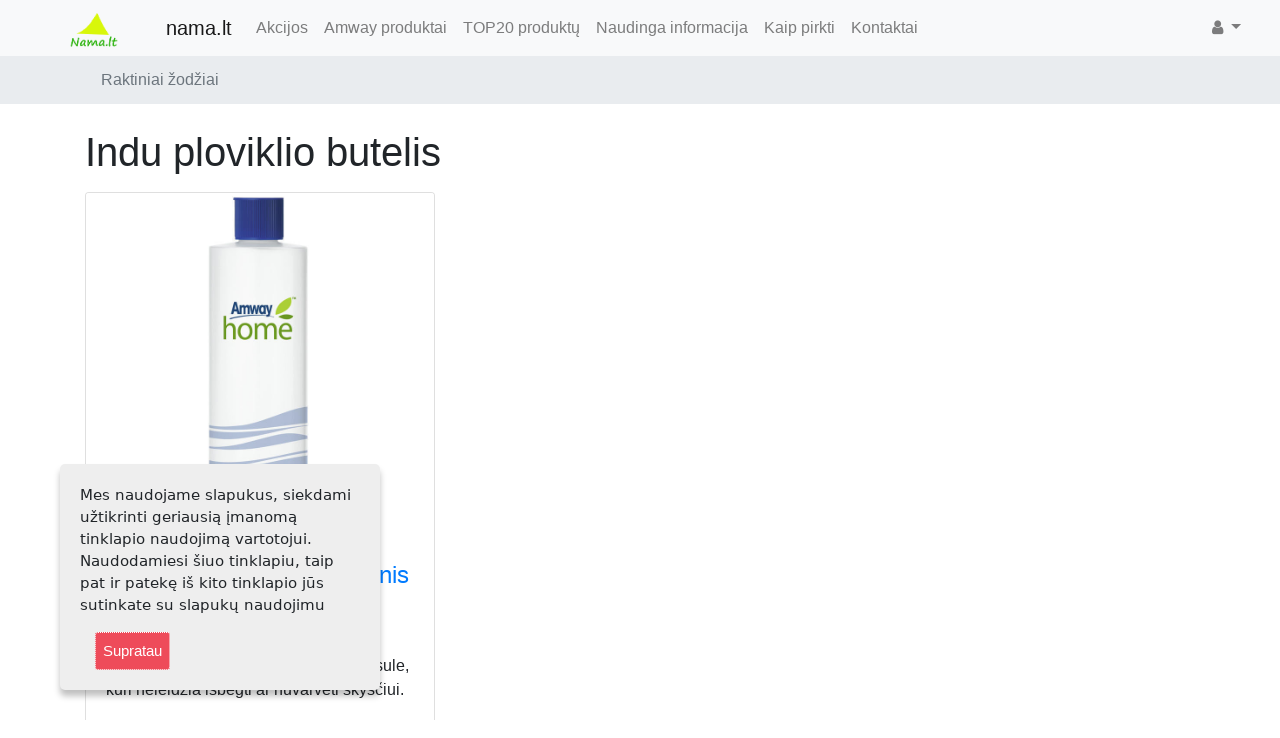

--- FILE ---
content_type: text/html; charset=utf-8
request_url: https://www.nama.lt/content/keyword/indu%20ploviklio%20butelis
body_size: 4778
content:
<!DOCTYPE html>
<html
	lang="lit-LT"
	xmlns:fb="https://ogp.me/ns/fb#"
	xmlns:og="https://ogp.me/ns#"
><head class="aaa_0">    <!-- [/content/keyword/indu ploviklio butelis][10]--><meta charset="utf-8">
<meta name="viewport" content="width=device-width, initial-scale=1, shrink-to-fit=no">
                                                            
                <title>            Raktiniai žodžiai - nama.lt
        </title>

    
    
    
	<!-- http_equiv -->	<meta name="Content-Type" content="text/html; charset=utf-8" />
	<meta name="Content-language" content="lit-LT" />
<!-- http_equiv -->
<!-- site.meta -->													<meta name="author" content="Ligita Zailskaitė" />
																						<meta name="copyright" content="e-com" />
																												<meta name="viewport" content="width=device-width, initial-scale=1, maximum-scale=1, user-scalable=0" />
																						<meta name="google-site-verification" content="lCPvD3C7RNDOnypPxdHPwv8xh9IQeccobdGHjjALUi4" />
																						<meta name="opay-developer-access-verification" content="8U2298TYNM" />
									<!-- site.meta -->
<!-- persistent_variable -->	<meta name="description" content="indu ploviklio butelis" />	<meta name="keywords" content="indu ploviklio butelis" /><!-- persistent_variable -->
<!-- social_meta --><meta property="og:site_name" content="nama.lt"/>    <meta property="fb:app_id" content=""/><meta property="og:locale" content="lt_LT"/><!-- social_meta -->

	<meta name="MSSmartTagsPreventParsing" content="TRUE" />
	<meta name="generator" content="eZ Publish" />

				

    <!--  -->
            <!-- no redirect -->
    
    		<link rel="stylesheet" type="text/css" href="/var/nama/cache/public/stylesheets/444bb63aa26da66579513919e32be91e_all.css" />

<link rel="stylesheet" type="text/css" href="/extension/ezwebin/design/ezwebin/stylesheets/print.css" media="print" />
<script type="text/javascript" src="/var/nama/cache/public/javascript/54cabb6813c7ffd172eb0e4d71ed9357.js" charset="utf-8"></script>
    <!-- Facebook Pixel Code -->
    
    <script>
        !function(f,b,e,v,n,t,s){if(f.fbq)return;
        n=f.fbq=function(){n.callMethod?n.callMethod.apply(n,arguments):n.queue.push(arguments)};
        if(!f._fbq)f._fbq=n;
        n.push=n;n.loaded=!0;n.version='2.0';n.queue=[];t=b.createElement(e);t.async=!0;
        t.src=v;s=b.getElementsByTagName(e)[0];s.parentNode.insertBefore(t,s)}(window,document,'script',
    
    'https://connect.facebook.net/en_US/fbevents.js');
    $(function(){        fbq('init', '903968359934717');
        fbq('track', 'PageView');
    });
    </script>
    <noscript><img height="1" width="1" style="display:none"
    src="https://www.facebook.com/tr?id=903968359934717&ev=PageView&noscript=1"
    /></noscript>
    <!-- End Facebook Pixel Code -->    <!-- Global site tag (gtag.js) - Google Ads: 803037247 -->
    <script async src="https://www.googletagmanager.com/gtag/js?id=AW-745282960"></script>
    <script>
        window.dataLayer = window.dataLayer || [];
        function gtag(){dataLayer.push(arguments);}        $(function(){            gtag('js', new Date());
            gtag('config', 'AW-745282960');
            }        );
    </script>
</head>
<body class="np_ezcontentnavigationpart">
<!-- Complete page area: START -->

    				
				<script>
				  (function(i,s,o,g,r,a,m){i['GoogleAnalyticsObject']=r;i[r]=i[r]||function(){
				  (i[r].q=i[r].q||[]).push(arguments)},i[r].l=1*new Date();a=s.createElement(o),
				  m=s.getElementsByTagName(o)[0];a.async=1;a.src=g;m.parentNode.insertBefore(a,m)
				  })(window,document,'script','//www.google-analytics.com/analytics.js','ga');
                  $(function(){
			
				  	ga('create', 'UA-156651895-1', 'nama.lt');
			 
				 	ga('send', 'pageview');
                  });
				</script>
			
		
<div id="fb-root"></div>
<script>
    window.fbAsyncInit = function() {        FB.init({            appId            : "1816653675107406",
            autoLogAppEvents : true,
            xfbml            : true,
            version          : "v3.2"
            });
        };

    (function(d, s, id) {        var js, fjs = d.getElementsByTagName(s)[0];
        if (d.getElementById(id)) return;
        js = d.createElement(s); js.id = id;
        
        
        
        js.src = "https://connect.facebook.net/lt_LT/sdk/xfbml.customerchat.js";
        fjs.parentNode.insertBefore(js, fjs);
    }(document, 'script', 'facebook-jssdk'));
</script>


    
        <!-- Top menu area: START -->
                    
<!-- Navigation -->
    <nav class="navbar fixed-top navbar-expand-lg navbar-light bg-light fixed-top">
    <div class="container-fluid">
                                    
                    <button class="navbar-toggler navbar-toggler-left"
                    type="button"
                    data-toggle="collapse"
                    data-target="#navbarResponsive"
                    aria-controls="navbarResponsive"
                    aria-expanded="false"
                    aria-label="Toggle navigation"
            >
                <span class="navbar-toggler-icon"></span>
            </button>
        
        <a class="navbar-brand"
   href="/"
>
                        <img src="/var/nama/storage/images/design/nama.lt/172-610-lit-LT/nama.lt.png"
                 alt="nama.lt"
                 class="img-fluid"
            />
                <span class="ml-1">nama.lt</span>
</a>
                    <div class="collapse navbar-collapse" id="navbarResponsive">
                <ul class="navbar-nav ">
                                                                            <!-- i[category] -->
                                                                                                                                                                    <li class="nav-item dropdown lastli">
                        <a  class="nav-link"
                                                                                        href="/Akcijos"
                                                    >Akcijos</a>
                    </li>
                                                                                <!-- i[category] -->
                                                                                                                                                                    <li class="nav-item dropdown">
                        <a  class="nav-link"
                                                                                        href="/Amway-produktai"
                                                    >Amway produktai</a>
                    </li>
                                                                                <!-- i[category] -->
                                                                                                                                                                    <li class="nav-item dropdown">
                        <a  class="nav-link"
                                                                                        href="/TOP20-produktu"
                                                    >TOP20 produktų</a>
                    </li>
                                                                                <!-- i[category] -->
                                                                                                                                                                    <li class="nav-item dropdown">
                        <a  class="nav-link"
                                                                                        href="/Naudinga-informacija2"
                                                    >Naudinga informacija </a>
                    </li>
                                                                                <!-- i[category] -->
                                                                                                                                                                    <li class="nav-item dropdown">
                        <a  class="nav-link"
                                                                                        href="/Kaip-pirkti"
                                                    >Kaip pirkti</a>
                    </li>
                                                                                                    <!-- i[feedback_form] -->
                                                                    <li class="nav-item dropdown lastli">
                    <a  class="nav-link"
                                                                                        href="/Kontaktai"
                                                >Kontaktai</a>
                                    </li>
                </ul>            </div>

            <ul class="navbar-nav ml-md-auto flex-row ">
                                                    <li class="nav-item dropdown">
    <a class="nav-link dropdown-toggle" href="#" id="navbarDropdownBlog"
       data-toggle="dropdown" aria-haspopup="true" aria-expanded="false">
        <i class="fa fa-user" aria-hidden="true"></i>
    </a>
    <div class="dropdown-menu dropdown-menu-right"
         aria-labelledby="navbarDropdownBlog"
    >
                                    <a href="/user/register"
                   title="Registruotis"
                   class="nav-link"
                ><i class="fa fa-user-plus" aria-hidden="true"></i>
                    Registruotis
                </a>
                                        <a href="/user/login"
                   title="Prisijungti"
                   class="nav-link"
                ><i class="fa fa-sign-in" aria-hidden="true"></i>
                    <span>Prisijungti</span>
                </a>
                        </div>
</li>                            </ul>
                    </div>
</nav>
<!-- /Navigation -->                <!-- Top menu area: END -->

        <!-- Path area: START -->
        			<div class="breadcrumb-container">
				<div class="container">
					<!-- Path content: START -->
<!-- Page Heading/Breadcrumbs -->
<ol class="breadcrumb">
							<li class="breadcrumb-item active">
				Raktiniai žodžiai
			</li>
				</ol>
<!-- Path content: END -->
				</div>
			</div>
                <!-- Path area: END -->











    <!-- social area: END -->
            <!-- getfid: -->        <!-- inifid: [1291628854311715]-->
                <div class="fb-customerchat"
         attribution="setup_tool"
         page_id="1291628854311715"
                    theme_color="#0290FF"
                            logged_in_greeting="Sveiki, parašykite, jei galiu kuo padėti ;)"
                            logged_out_greeting="Sveiki, parašykite, jei galiu kuo padėti ;)"
                ></div>
    <script>
        $(function(){            kirvis_recomend.resetFid('1291628854311715');
            }        );
    </script><!-- social area: END -->

    <!-- Main area: START -->
    <div class="container">
            <div id="main-position">
      <div id="main" class="float-break">
        <div class="overflow-fix">
          <!-- Main area content: START -->
          <div class="content-keyword">
    <h1 class="mt-4 mb-3">
        indu ploviklio butelis
    </h1>

	
	

    <div class="clearfix">
                                                                                                                    
                                        
                <div class="row">
                    <!-- child start  -->
        	<!-- Normal SHOW [0] [1] -->		<div class="col-lg-4 col-md-6 portfolio-item item-product">			<div class="card h-100">
		<a href="/Amway-produktai/AMWAY-HOME-Plastikinis-butelis-su-antgaliu-110487"
		   title="AMWAY HOME™ Plastikinis butelis su antgaliu"
		   class="thumbnail"
		>
							

    
        

                                                                                                                                        	    <img src="/var/nama/storage/images/amway-produktai/amway-home-plastikinis-butelis-su-antgaliu-110487/792987-2-lit-LT/AMWAY-HOME-Plastikinis-butelis-su-antgaliu-110487_articlethumbnail_product.jpg"
                        		        		        		    style="border: 0px  ;"
        		        		alt="AMWAY HOME™ Plastikinis butelis su antgaliu (110487)"
        		title="AMWAY HOME™ Plastikinis butelis su antgaliu (110487)"
        		                                   class="card-img-top"
                    		/>
            
    
    					</a>
		<div class="card-body">
			<h4 class="card-title">
				<a href="/Amway-produktai/AMWAY-HOME-Plastikinis-butelis-su-antgaliu-110487"
				   title="AMWAY HOME™ Plastikinis butelis su antgaliu"
				>AMWAY HOME™ Plastikinis butelis su antgaliu</a>
				

<button type="button"
		class="btn btn-link btn-sm pt-0"
		data-toggle="modal"
		data-target="#controlBlock28297"
>
	<i class="fa fa-ellipsis-v"></i>
</button>
			</h4>
			<div class="card-text">
				<!-- Modal -->
<div class="modal right fade controlBlock"
	 id="controlBlock28297"
	 tabindex="-1" role="dialog"
	 aria-labelledby="controlBlock28297"
>
	<div class="modal-dialog" role="document">
		<div class="modal-content">

			<div class="modal-header">
				<h4 class="modal-title">
					<a href="/Amway-produktai/AMWAY-HOME-Plastikinis-butelis-su-antgaliu-110487">AMWAY HOME™ Plastikinis butelis su antgaliu (110487)</a>
				</h4>
				<button type="button" class="close"
						data-dismiss="modal"
						aria-label="Close"
				><span aria-hidden="true">&times;</span></button>
			</div>

			<div class="modal-body">
									<div class="mb-1">
												<a href="/layout/set/print/Amway-produktai/AMWAY-HOME-Plastikinis-butelis-su-antgaliu-110487"
   class="btn btn-secondary"
   title="Spausdinti „AMWAY HOME™ Plastikinis butelis su antgaliu (110487)“"
><i class="fa fa-print" aria-hidden="true"></i>&nbsp;
    <span>Spausdinimui</span></a>

											</div>
									<div class="mb-1">
																							</div>
									<div class="mb-1">
																							</div>
									<div class="mb-1">
																							</div>
									<div class="mb-1">
																							</div>
									<div class="mb-1">
																							</div>
									<div class="mb-1">
																							</div>
									<div class="mb-1">
																							</div>
									<div class="mb-1">
																							</div>
									<div class="mb-1">
																							</div>
									<div class="mb-1">
																							</div>
									<div class="mb-1">
												    											</div>
									<div class="mb-1">
																							</div>
									<div class="mb-1">
																							</div>
									<div class="mb-1">
																							</div>
									<div class="mb-1">
												    											</div>
									<div class="mb-1">
																							</div>
									<div class="mb-1">
																							</div>
									<div class="mb-1">
																							</div>
									<div class="mb-1">
																							</div>
							</div>
		</div><!-- modal-content -->
	</div><!-- modal-dialog -->
</div><!-- modal -->
									
<p>Plastikinis butelis&nbsp;aprūpintas sraigtiniu užsukamu dangteliu su atidaroma kapsule, kuri neleidžia išbėgti ar nuvarvėti skysčiui.</p>								<!-- status -->
								<!-- end status -->
			</div>
		</div>
		<div class="card-footer">
			<div class="row">
				<div class="col-6">
											<p class="m-1">
							
<!--

-->

<!--
nodesByKeywords
 
-->
              
        <a href="/Naudinga-informacija2/AMWAY-kainos"
            class=""
            title="Sužinokite kainą"
            target="_blank"
            rel="nofollow"
            ><i class="fa fa-eur" aria-hidden="true"></i>&nbsp;Sužinokite kainą</a>
     
						</p>
									</div>
				<div class="col-6 text-right">
					                                            <!-- buy false -->
                                            																																																													
					










                    <!-- blokas [] -->
                            <p class="m-1">
                <a href="/content/view/b0/29458"
                   title="Kaip nusipirkti?"
                ><i class="fa fa-shopping-cart" aria-hidden="true"></i>
                    Kaip nusipirkti?
                </a>
            </p>
                    														</div>
			</div>
		</div>
	</div>
			</div>	        <!-- child end -->
            </div>

                

 
                                    </div>
                
    			</div>
          <!-- Main area content: END -->
        </div>
      </div>
    </div>    </div>
    <!-- Main area: END -->
    
    <!-- Footer area: START -->
    <!-- Footer area: START -->

<!-- Footer -->
<footer class="py-5 bg-light">
    <div class="container">
        <a name="kontaktai"></a>
                            <ul class="kontaktai-container text-center m-3">
                <li class="d-inline mx-3">
                    <a href="/Kontaktai"
                       class="button btn btn-link"
                       title="Susiekite su mumis"
                    ><i class="fa fa-phone" aria-hidden="true"></i>
                        Susiekite su mumis
                    </a>
                </li>
                                                    <li class="d-inline mx-3">
                        <a href="/Kontaktai/Taisykles"
                           class="button btn btn-link"
                           title="Taisyklės"
                        ><i class="fa fa-info" aria-hidden="true"></i>
                            Taisyklės
                        </a>
                    </li>
                                    <li class="d-inline mx-3">
                        <a href="/Kontaktai/Prenumeratos-atsisakymas"
                           class="button btn btn-link"
                           title="Prenumeratos atsisakymas"
                        ><i class="fa fa-info" aria-hidden="true"></i>
                            Prenumeratos atsisakymas
                        </a>
                    </li>
                                    <li class="d-inline mx-3">
                        <a href="/Kontaktai/Teise-buti-pamirstam"
                           class="button btn btn-link"
                           title="Teisė būti pamirštam"
                        ><i class="fa fa-info" aria-hidden="true"></i>
                            Teisė būti pamirštam
                        </a>
                    </li>
                                    <li class="d-inline mx-3">
                        <a href="/Kontaktai/Privatumo-politika"
                           class="button btn btn-link"
                           title="Privatumo politika"
                        ><i class="fa fa-info" aria-hidden="true"></i>
                            Privatumo politika
                        </a>
                    </li>
                                            </ul>
                
                <p class="m-0 text-center ">
                    </p>
    </div>
    <!-- /.container -->
</footer>

<!-- Footer area: END -->
        
<div id="gdpr-cookie-message">
            
<p>Mes naudojame slapukus, siekdami užtikrinti geriausią įmanomą tinklapio naudojimą vartotojui. Naudodamiesi šiuo tinklapiu, taip pat ir patekę iš kito tinklapio jūs sutinkate su slapukų naudojimu</p>        <p>
        <button id="gdpr-cookie-accept" type="button" class="defaultbutton">
            Supratau
        </button>
    </p>
</div>	            <!-- empty main_popup_content -->
        <!-- Footer area: END -->

<!-- Complete page area: END -->

<!-- Footer script area: START --><!-- Footer script area: END -->



</body>
</html>